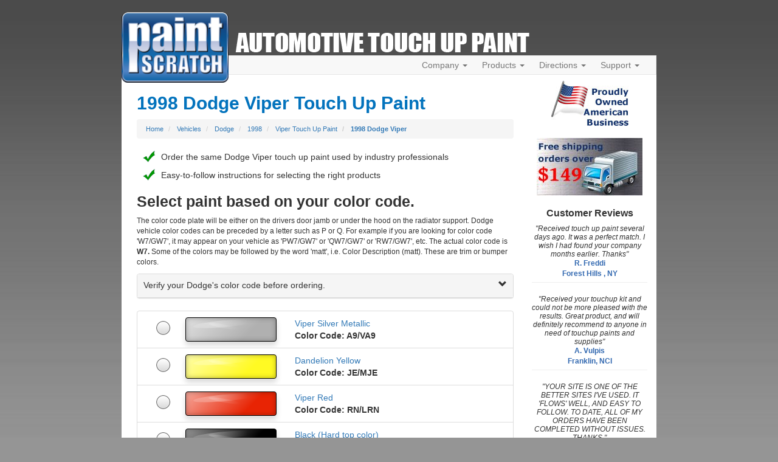

--- FILE ---
content_type: text/html; charset=UTF-8
request_url: https://www.paintscratch.com/touch_up_paint/Dodge/1998-Dodge-Viper.html
body_size: 9510
content:
<!DOCTYPE html>
<html lang="en">
<head>
    <meta charset="utf-8">
    <meta http-equiv="X-UA-Compatible" content="IE=edge">
    <meta name="viewport" content="width=device-width, initial-scale=1">
    <title>1998 Dodge Viper Touch Up Paint - for Viper Paint Repairs - PaintScratch.com</title>
    <script src="https://www.paintscratch.com/js/rollbar.js" crossorigin="anonymous"></script>

    <meta name="description" content="Order Your 1998 Dodge Viper Touch Up Paint Here. Low Prices  and Guaranteed To Match the original Viper factory color chip provided by the vehicle manufacturer.">
    <!-- Google Tag Manager -->
    <script>(function(w,d,s,l,i){w[l]=w[l]||[];w[l].push({'gtm.start':
                new Date().getTime(),event:'gtm.js'});var f=d.getElementsByTagName(s)[0],
            j=d.createElement(s),dl=l!='dataLayer'?'&l='+l:'';j.async=true;j.src=
            'https://www.googletagmanager.com/gtm.js?id='+i+dl;f.parentNode.insertBefore(j,f);
        })(window,document,'script','dataLayer','GTM-58GGDG');</script>
    <!-- End Google Tag Manager -->

    <!-- Bootstrap -->
    <link rel="stylesheet" href="https://www.paintscratch.com/content/theme_mobile_001/css/bootstrap.min.css">

    <!-- PS CSS -->
    <link rel="stylesheet" href="https://www.paintscratch.com/content/theme_mobile_001/css/base.css">
    <link rel="stylesheet" href="https://www.paintscratch.com/content/theme_mobile_001/css/typography.css">
    <link rel="stylesheet" href="https://www.paintscratch.com/content/theme_mobile_001/css/extras.css">

    <!-- Favicons -->
    <link rel="apple-touch-icon" sizes="57x57" href="https://www.paintscratch.com/content/images/favicons/apple-touch-icon-57x57.png">
    <link rel="apple-touch-icon" sizes="60x60" href="https://www.paintscratch.com/content/images/favicons/apple-touch-icon-60x60.png">
    <link rel="apple-touch-icon" sizes="72x72" href="https://www.paintscratch.com/content/images/favicons/apple-touch-icon-72x72.png">
    <link rel="apple-touch-icon" sizes="76x76" href="https://www.paintscratch.com/content/images/favicons/apple-touch-icon-76x76.png">
    <link rel="apple-touch-icon" sizes="114x114" href="https://www.paintscratch.com/content/images/favicons/apple-touch-icon-114x114.png">
    <link rel="apple-touch-icon" sizes="120x120" href="https://www.paintscratch.com/content/images/favicons/apple-touch-icon-120x120.png">
    <link rel="apple-touch-icon" sizes="144x144" href="https://www.paintscratch.com/content/images/favicons/apple-touch-icon-144x144.png">
    <link rel="apple-touch-icon" sizes="152x152" href="https://www.paintscratch.com/content/images/favicons/apple-touch-icon-152x152.png">
    <link rel="apple-touch-icon" sizes="180x180" href="https://www.paintscratch.com/content/images/favicons/apple-touch-icon-180x180.png">
    <link rel="icon" type="image/png" href="https://www.paintscratch.com/content/images/favicons/favicon-32x32.png" sizes="32x32">
    <link rel="icon" type="image/png" href="https://www.paintscratch.com/content/images/favicons/favicon-194x194.png" sizes="194x194">
    <link rel="icon" type="image/png" href="https://www.paintscratch.com/content/images/favicons/favicon-96x96.png" sizes="96x96">
    <link rel="icon" type="image/png" href="https://www.paintscratch.com/content/images/favicons/android-chrome-192x192.png"
          sizes="192x192">
    <link rel="icon" type="image/png" href="https://www.paintscratch.com/content/images/favicons/favicon-16x16.png" sizes="16x16">
    <link rel="manifest" href="https://www.paintscratch.com/content/images/favicons/manifest.json">
    <link rel="shortcut icon" href="https://www.paintscratch.com/content/images/favicons/favicon.ico">
    <meta name="msapplication-TileColor" content="#00aba9">
    <meta name="msapplication-TileImage" content="https://www.paintscratch.com/content/images/favicons/mstile-144x144.png">
    <meta name="msapplication-config" content="https://www.paintscratch.com/browserconfig.xml">
    <meta name="theme-color" content="#ffffff">

    <!-- HTML5 Shim and Respond.js IE8 support of HTML5 elements and media queries -->
    <!--[if lt IE 9]>
    <link rel="stylesheet" href="https://www.paintscratch.com/content/theme_mobile_001/css/ie8.css">
    <script src="https://www.paintscratch.com/content/js/html5shiv.min.js"></script>
    <script src="https://www.paintscratch.com/content/js/respond.js"></script>
    <![endif]-->

        <link rel="canonical" href="https://www.paintscratch.com/touch_up_paint/Dodge/1998-Dodge-Viper.html">
    
    <script>
        var app_url = "https://www.paintscratch.com"
        var ajax_www_root = "https://www.paintscratch.com/content"; // base for ajax calls
    </script>
    <link rel="stylesheet" href="https://www.paintscratch.com/content/views/paintpages/css/tup.css?v=1.1">


</head>
<body class="paintpages year-make-model-page paintpages-7-make-model type-make-year-model">
<!-- Google Tag Manager (noscript) -->
<noscript><iframe src="https://www.googletagmanager.com/ns.html?id=GTM-58GGDG"
                  height="0" width="0" style="display:none;visibility:hidden"></iframe></noscript>
<!-- End Google Tag Manager (noscript) -->
<div id="wrapper">
    <div class="top">
        <div class="ps-logo">
            <a class="brand" href="/">
                <img src="https://www.paintscratch.com/content/images/paintscratch-logo.png" height="112" width="170"
                     class="img-responsive bottom-drop-10" alt="PaintScratch.com Logo">
            </a>
        </div><!-- /.logo -->

        <div id="atu_header"><h2 class="invisible">Automotive Touch Up Paint</h2></div>
        <div class="ps-navigation">
            <div class="header">
                <div class="navbar navbar-default" role="navigation">
                    <div class="container-fluid">
                        <div class="navbar-header">
                            <button type="button" class="navbar-toggle collapsed" data-toggle="collapse"
                                    data-target=".navbar-collapse">
                                <span class="sr-only">Toggle navigation</span>
                                <span class="icon-bar"></span>
                                <span class="icon-bar"></span>
                                <span class="icon-bar"></span>
                            </button>
                        </div><!-- /.navbar-header -->
                        <div class="navbar-collapse collapse">
                            <ul class="nav navbar-nav navbar-right pull-right">
                                <li class="dropdown">
                                    <a href="#" class="dropdown-toggle" data-toggle="dropdown">Company <span
                                            class="caret"></span></a>
                                    <ul class="dropdown-menu" role="menu">
                                        <li><a title="Paintscratch.com sells custom automotive touch up paint"
                                               href="https://www.paintscratch.com/company/about.html">About</a></li>
                                        <li><a title="PaintScratch reviews and customer testimonials"
                                               href="https://www.paintscratch.com/cgi-bin/customer.cgi">Reviews</a></li>
                                        <li><a title="Color Match Guarantee" href="#color-match-guarantee"
                                               class="load-pop ie8-guarantee"
                                               id="color_match_guarantee_text-closeonly3">Color Match Guarantee</a></li>
                                    </ul>
                                </li>

                                <li class="dropdown">
                                    <a id="products_dropdown" data-target="#" href="#products" data-toggle="dropdown"
                                       aria-haspopup="true" role="button" aria-expanded="false">Products <span
                                            class="caret"></span></a>
                                    <ul class="dropdown-menu" role="menu" aria-labelledby="products_dropdown">
                                        <li><a title="Which Touch Up Products To Order" href="#what-to-order"
                                               class="load-pop" id="what_to_order-closeonly">What To Order</a></li>
                                        <li><a title="Order touch up ACCESSORIES ONLY here (NOT TOUCH UP PAINT!)"
                                               href="https://www.paintscratch.com/cgi-bin/storefront.cgi">Accessory Store</a></li>
                                        <li><a title="Touch up paint pricing" href="https://www.paintscratch.com/products/pricing.html">Pricing</a>
                                        </li>
                                        <li><a title="PaintScratch Shipping Information" href="#shipping-info"
                                               class="load-pop" id="ordering_shipping_help-closeonly">Shipping</a></li>
                                        <li>
                                            <a title="PaintScratch provides custom paint matching for nearly any color on any surface"
                                               href="https://www.paintscratch.com/products/custom.html">Custom Paint Matching</a></li>
                                    </ul>
                                </li>

                                <li class="dropdown">
                                    <a href="#" class="dropdown-toggle" data-toggle="dropdown">Directions <span
                                            class="caret"></span></a>
                                    <ul class="dropdown-menu" role="menu">
                                        <li><a title="Touch up paint directions."
                                               href="https://www.paintscratch.com/touch-up-paint-directions/">How To Apply Touch Up
                                            Paint</a></li>
                                        <li><a href="https://www.paintscratch.com/paint/videos/"
                                               title="Videos about how to apply touch up paint to your car.">Instruction
                                            Videos</a></li>
                                        <li><a title="Instructions on how to find your car color code"
                                               href="https://www.paintscratch.com/touch-up-paint-codes/paint-code.html">Finding Your
                                            Color Code</a></li>
                                        <li><a title="Learn about choosing a paint color to fix your scratch"
                                               href="https://www.paintscratch.com/touch-up-paint-directions/paint-colors.html">How to
                                            Choose Your Color</a></li>

                                    </ul>
                                </li>

                                <li class="dropdown">
                                    <a href="#" class="dropdown-toggle" data-toggle="dropdown">Support <span
                                            class="caret"></span></a>
                                    <ul class="dropdown-menu" role="menu">
                                        <li><a title="PaintScratch Help Center"
                                               href="https://www.paintscratch.com/cgi-bin/stats/helpCenter.cgi">Help Center</a></li>
                                        <li><a title="Answers to frequently asked questions"
                                               href="https://www.paintscratch.com/support/faqs.html">FAQ's</a></li>
                                        <li><a href="https://www.paintscratch.com/support/search-paintscratch.php"
                                               title="Search every page on the site.">Search</a></li>
                                        <li><a title="Customer Service and Returns"
                                               href="https://www.paintscratch.com/support/returns.htm">Customer Service &amp;
                                            Returns</a></li>
                                    </ul>
                                </li>

                                <li id="view_cart_link" class="hidden"><a href="https://www.paintscratch.com/cgi-bin/shopping-cart.cgi"
                                                                          title="View your shopping cart">View Cart
                                    <span class="badge"></span></a></li>
                            </ul>
                        </div><!-- /.navbar-collapse -->
                    </div><!-- /.container-fluid -->
                </div><!-- /.navbar -->
            </div><!-- /.header -->
        </div><!-- /.ps-navigation -->
    </div><!-- /.top --><div class="page white-bg">
    <div class="container-fluid">
        <div class="row">
            <div class="page-content col-sm-9">
                                    <h1>1998 Dodge Viper Touch Up Paint</h1>
                
                <ol class="breadcrumb">
    <li><a href="https://www.paintscratch.com" title="Touch Up Paint from PaintScratch.com">Home</a></li>
                <li >
                            <a href="https://www.paintscratch.com/touch_up_paint/" title="Find Touch Up Paint for Your Car Color">Vehicles</a>
                    </li>
            <li >
                            <a href="https://www.paintscratch.com/touch_up_paint/Dodge/" title="Custom Dodge touch up paint">Dodge</a>
                    </li>
            <li >
                            <a href="https://www.paintscratch.com/touch_up_paint/Dodge/1998.html" title="1998 Dodge paint">1998</a>
                    </li>
            <li >
                            <a href="https://www.paintscratch.com/touch_up_paint/Dodge/Viper.html" title="Dodge Viper touch up paint">Viper Touch Up Paint</a>
                    </li>
            <li class="active">
                            <a href="https://www.paintscratch.com/touch_up_paint/Dodge/1998-Dodge-Viper.html" title="1998 Dodge Viper touch up paint">1998  Dodge Viper</a>
                    </li>
    </ol>
                    <ul id="benefit-list">
        <li class="green-check-mark">
            <span>Order the same Dodge Viper touch up paint used by industry professionals</span>
        </li>
                <li class="green-check-mark">
            <span>Easy-to-follow instructions for selecting the right products</span>
        </li>
    </ul>

    <h2 class="top-buffer select-based-on-code">Select paint based on your color code.</h2>
    <p class="small">The color code plate will be either on the drivers door jamb or under the hood on the radiator support. Dodge vehicle color codes can be preceded by a letter such as P or Q. For example if you are looking for color code 'W7/GW7', it may appear on your vehicle as 'PW7/GW7' or 'QW7/GW7' or 'RW7/GW7', etc. The actual color code is <b>W7.</b>  Some of the colors may be followed by the word 'matt', i.e. Color Description (matt). These are trim or bumper colors.</p>
    <div class="panel panel-default panel-expand panel-color-code">
        <div class="panel-heading panel-hover">
            <div class="panel-title row">
                <a class="expand-panel-link" id="show-color-code-info"
                   title="Click to expand color code information for Dodge" data-toggle="collapse"
                   href="#color-code-info" aria-expanded="false" aria-controls="color-code-info">
                    <span class="col-xs-10">Verify your Dodge&apos;s color code before ordering.</span>
                    <p class="col-xs-2">
                        <span class="glyphicon glyphicon-chevron-down pull-right" aria-hidden="true"></span></p>
                </a>
            </div>
        </div>
        <div class="collapse panel-body" id="color-code-info">
    <p>The vehicle color code will list the paint color exactly so finding it is important. In order to
        guarantee the accuracy of a color, paint should be ordered based on the color code. Learn where to <a
                href="https://www.paintscratch.com/touch-up-paint-codes/col1998.htm"
                target="_blank" title="In a new tab, open where to find your 1998 color code.">locate your
            Color Identification Plate <span class="glyphicon glyphicon-new-window"
                                             aria-hidden="true"></span></a>. </p>
    The color code plate will be either on the drivers door jamb or under the hood on the radiator support. Dodge vehicle color codes can be preceded by a letter such as P or Q. For example if you are looking for color code 'W7/GW7', it may appear on your vehicle as 'PW7/GW7' or 'QW7/GW7' or 'RW7/GW7', etc. The actual color code is <b>W7.</b>  Some of the colors may be followed by the word 'matt', i.e. Color Description (matt). These are trim or bumper colors.
    <br><br>
    <p>Please do not order based on the color you see onscreen. Because computer and phone screens are all
        different, the color you see on online may not look exactly the same as the paint you receive. For more
        information, <a href="https://www.paintscratch.com/support/faqs.html" target="_blank"
                        title="In a new tab, open PaintScratch FAQs">view the FAQ'S <span
                    class="glyphicon glyphicon-new-window" aria-hidden="true"></span></a>.</p>
    <p>Always <a target="_blank" title="Open a new tab to view information about verifying your color code"
                 href="https://www.paintscratch.com/verify.htm">verify your
            Dodge color code <span class="glyphicon glyphicon-new-window" aria-hidden="true"></span></a> on
        your vehicle before ordering. Dodge  Viper colors may go by
        several different names and color
        samples shown for 1998
        Dodge Viper are approximate.
    <p>
</div>    </div>

    <div class="clearfix"></div>

    <div class="hidden ready-to-order col-sm-12">
        <h4>Ready to order?</h4>
        <button onclick="SelectProducts();" type="button" class="btn action-button-orange btn-lg"
                title="Proceed to the secure order form"><span>Select Products</span></button>
    </div>
    <form name="select-color-form" id="select-color-form" method="post">
        <input type="hidden" name="vehicle" value="1998 Dodge Viper">
        <input type="hidden" name="year" value="1998">
        <input type="hidden" name="make" value="Dodge">
        <input type="hidden" name="model" value="Viper">
        <input type='hidden' id='factory_code_required' value='false'>

        <ul class='list-group list-colors'>
                            <li class="list-group-item row color-row not-selected">
    <div class="col-xs-1 color-radio">
        <div class="radio-button"></div>
        <input class="hidden" type="radio" name="paint" value="Viper Silver Metallic  A9/VA9|#B0B0B0">
    </div>
    <div class="col-xs-10">
        <div class="col-sm-4 col-xs-12 color-box color-swatch" style="background-color: #B0B0B0;"><span style="display: none;">Color swatch showing approximate color of Viper Silver Metallic  A9/VA9</span></div>
        <div class="col-sm-7  col-xs-12 color-name-code">
            <p><a href='1998-Dodge-Viper-Viper-Silver-Metallic-Clearcoat-A9-VA9.html'>Viper Silver Metallic </a></p>
            <p>Color Code: A9/VA9</p>
        </div>
    </div>
</li>
                            <li class="list-group-item row color-row not-selected">
    <div class="col-xs-1 color-radio">
        <div class="radio-button"></div>
        <input class="hidden" type="radio" name="paint" value="Dandelion Yellow  JE/MJE|#FFFA23">
    </div>
    <div class="col-xs-10">
        <div class="col-sm-4 col-xs-12 color-box color-swatch" style="background-color: #FFFA23;"><span style="display: none;">Color swatch showing approximate color of Dandelion Yellow  JE/MJE</span></div>
        <div class="col-sm-7  col-xs-12 color-name-code">
            <p><a href='1998-Dodge-Viper-Dandelion-Yellow-Clearcoat-JE-MJE.html'>Dandelion Yellow </a></p>
            <p>Color Code: JE/MJE</p>
        </div>
    </div>
</li>
                            <li class="list-group-item row color-row not-selected">
    <div class="col-xs-1 color-radio">
        <div class="radio-button"></div>
        <input class="hidden" type="radio" name="paint" value="Viper Red  RN/LRN|#E82404">
    </div>
    <div class="col-xs-10">
        <div class="col-sm-4 col-xs-12 color-box color-swatch" style="background-color: #E82404;"><span style="display: none;">Color swatch showing approximate color of Viper Red  RN/LRN</span></div>
        <div class="col-sm-7  col-xs-12 color-name-code">
            <p><a href='1998-Dodge-Viper-Viper-Red-Clearcoat-RN-LRN.html'>Viper Red </a></p>
            <p>Color Code: RN/LRN</p>
        </div>
    </div>
</li>
                            <li class="list-group-item row color-row not-selected">
    <div class="col-xs-1 color-radio">
        <div class="radio-button"></div>
        <input class="hidden" type="radio" name="paint" value="Black (Hard top color) HCX|#000000">
    </div>
    <div class="col-xs-10">
        <div class="col-sm-4 col-xs-12 color-box color-swatch" style="background-color: #000000;"><span style="display: none;">Color swatch showing approximate color of Black (Hard top color) HCX</span></div>
        <div class="col-sm-7  col-xs-12 color-name-code">
            <p><a href='1998-Dodge-Viper-Black-Hard-top-color-HCX.html'>Black (Hard top color)</a></p>
            <p>Color Code: HCX</p>
        </div>
    </div>
</li>
                            <li class="list-group-item row color-row not-selected">
    <div class="col-xs-1 color-radio">
        <div class="radio-button"></div>
        <input class="hidden" type="radio" name="paint" value="Stone White (Hard top color) SW1|#ECECEC">
    </div>
    <div class="col-xs-10">
        <div class="col-sm-4 col-xs-12 color-box color-swatch" style="background-color: #ECECEC;"><span style="display: none;">Color swatch showing approximate color of Stone White (Hard top color) SW1</span></div>
        <div class="col-sm-7  col-xs-12 color-name-code">
            <p><a href='1998-Dodge-Viper-Stone-White-Hard-top-color-SW1.html'>Stone White (Hard top color)</a></p>
            <p>Color Code: SW1</p>
        </div>
    </div>
</li>
            
                    </ul>
        
    </form>

    <h4>Is your color not listed above? <a title="Click here to request your color." target="_blank" href="https://www.paintscratch.com/cgi-bin/missing.cgi">Submit a color request <span class="glyphicon glyphicon-new-window" aria-hidden="true"></span></a> and we'll find it for you!</h4>

    
            </div>
                            <div class="col-sm-3" id="page_sidebar">
    
        
    <div id="american" class="top-buffer-sm">
        <img alt="PaintScratch is an American Business" src="https://www.paintscratch.com/content/images/paintscratch-american-business.jpg" title="All PaintScratch products are manufactured in the USA!" class="img-responsive center-block ie8-american load-pop" id="American_company-closeonly2">
    </div><!-- #american -->

    <div id="free_shipping" class="top-buffer bottom-buffer-sm">
        <img alt="PaintScratch offers free shipping on all orders over $99!" src="https://www.paintscratch.com/content/images/free-shipping-over-99.jpg" title="Free shipping on all orders over $99!" class="img-responsive center-block ie8-freeshipping load-pop" id="free_shipping-closeonly2">
    </div><!-- #free_shipping -->

    <!-- Customer Testimonials Panel -->
<div id="customer_testimonials" class="top-buffer bottom-buffer-sm">
    <h4 class="top-buffer">Customer Reviews</h4>
            <p>"Received touch up paint several days ago. It was a perfect match. I wish I had found your company months earlier. Thanks"</p>
        <strong>R. Freddi<br>Forest Hills , NY</strong>
        <hr>
            <p>"Received your touchup kit and could not be more pleased with the results. Great product, and will definitely recommend to anyone in need of touchup paints and supplies"</p>
        <strong>A. Vulpis<br>Franklin, NCI
</strong>
        <hr>
            <p>"YOUR SITE IS ONE OF THE BETTER SITES I&#039;VE USED. IT &#039;FLOWS&#039; WELL, AND EASY TO FOLLOW. TO DATE, ALL OF MY ORDERS HAVE BEEN COMPLETED WITHOUT ISSUES. THANKS,"</p>
        <strong>D.F. - May 2014<br>Virginia Beach, VA</strong>
        <hr>
    </div>




</div><!-- /.span10 /#page_sidebar-->                        <div class="col-sm-12">
                                    <div class="form-group color_search_widget color_search_widget_bottom  col-sm-12">
    <div class="panel panel-primary">
        <div class="panel-heading">
            <h4 class="panel-title">Need paint for another vehicle? Find it here.</h4>
        </div>
        <div class="panel-body">
            <div class="row">
                <div class="col-sm-4 select-group first">
                    <div class="search-select select_year_div">
                        <label for="select_year_1" class="byebye-element">Select vehicle year</label>
                        <select class="form-control active-form-control-border" name="year" id="select_year_1">
                            <option value="">Select vehicle year...</option>
                                                                                        <option value='2026'>2026</option>
                                                            <option value='2025'>2025</option>
                                                            <option value='2024'>2024</option>
                                                            <option value='2023'>2023</option>
                                                            <option value='2022'>2022</option>
                                                            <option value='2021'>2021</option>
                                                            <option value='2020'>2020</option>
                                                            <option value='2019'>2019</option>
                                                            <option value='2018'>2018</option>
                                                            <option value='2017'>2017</option>
                                                            <option value='2016'>2016</option>
                                                            <option value='2015'>2015</option>
                                                            <option value='2014'>2014</option>
                                                            <option value='2013'>2013</option>
                                                            <option value='2012'>2012</option>
                                                            <option value='2011'>2011</option>
                                                            <option value='2010'>2010</option>
                                                            <option value='2009'>2009</option>
                                                            <option value='2008'>2008</option>
                                                            <option value='2007'>2007</option>
                                                            <option value='2006'>2006</option>
                                                            <option value='2005'>2005</option>
                                                            <option value='2004'>2004</option>
                                                            <option value='2003'>2003</option>
                                                            <option value='2002'>2002</option>
                                                            <option value='2001'>2001</option>
                                                            <option value='2000'>2000</option>
                                                            <option value='1999'>1999</option>
                                                            <option value='1998'>1998</option>
                                                            <option value='1997'>1997</option>
                                                            <option value='1996'>1996</option>
                                                            <option value='1995'>1995</option>
                                                            <option value='1994'>1994</option>
                                                            <option value='1993'>1993</option>
                                                            <option value='1992'>1992</option>
                                                            <option value='1991'>1991</option>
                                                            <option value='1990'>1990</option>
                                                            <option value='1989'>1989</option>
                                                            <option value='1988'>1988</option>
                                                            <option value='1987'>1987</option>
                                                            <option value='1986'>1986</option>
                                                            <option value='1985'>1985</option>
                                                            <option value='1984'>1984</option>
                                                            <option value='1983'>1983</option>
                                                            <option value='1982'>1982</option>
                                                            <option value='1981'>1981</option>
                                                            <option value='1980'>1980</option>
                                                            <option value='1979'>1979</option>
                                                            <option value='1978'>1978</option>
                                                            <option value='1977'>1977</option>
                                                            <option value='1976'>1976</option>
                                                            <option value='1975'>1975</option>
                                                            <option value='1974'>1974</option>
                                                            <option value='1973'>1973</option>
                                                            <option value='1972'>1972</option>
                                                            <option value='1971'>1971</option>
                                                            <option value='1970'>1970</option>
                                                            <option value='1969'>1969</option>
                                                            <option value='1968'>1968</option>
                                                            <option value='1967'>1967</option>
                                                            <option value='1966'>1966</option>
                                                            <option value='1965'>1965</option>
                                                            <option value='1964'>1964</option>
                                                            <option value='1963'>1963</option>
                                                            <option value='1962'>1962</option>
                                                            <option value='1961'>1961</option>
                                                            <option value='1960'>1960</option>
                                                            <option value='1959'>1959</option>
                                                            <option value='1958'>1958</option>
                                                            <option value='1957'>1957</option>
                                                            <option value='1956'>1956</option>
                                                            <option value='1955'>1955</option>
                                                            <option value='1954'>1954</option>
                                                            <option value='1953'>1953</option>
                                                            <option value='1952'>1952</option>
                                                            <option value='1951'>1951</option>
                                                            <option value='1950'>1950</option>
                                                    </select>
                    </div><!-- /#select_year_div -->
                </div><!-- /.col-sm-4 -->

                <div class="col-sm-4 select-group">
                    <div class="search-select select_make_div">
                        <label for="select_make_1" class="byebye-element">Select vehicle make</label>
                        <select class="form-control" name="make" id="select_make_1" disabled>
                            <option value = ''>Select Make...</option>
                        </select>
                    </div><!-- /#select_make_div -->
                </div>

                <div class="col-sm-4 select-group last">
                    <div class="search-select select_model_div">
                        <label for="select_model_1" class="byebye-element">Select vehicle model</label>
                        <select class="form-control" name='model' id='select_model_1' disabled>
                            <option value = '' disabled="disabled">Select Model...</option>
                        </select>
                    </div><!-- /#select_model_div -->
                </div>

                <div class="col-sm-12">
                    <div class="row">
                        <div class="find_your_color pull-right top-buffer-sm">
                            <form id='find_colors_form_1' action='https://www.paintscratch.com/cgi-bin/select-color.cgi' method='POST'>
                                <input type='hidden' name='year' value=''>
                                <input type='hidden' name='make' value=''>
                                <input type='hidden' name='model' value=''>
                                <button type="submit" class="btn action-button-orange btn-lg pull-right" id='find_colors_button_1'  disabled="disabled" title="Find Touch Up Paint for Your Vehicle"><span class="find-colors-text">Find Your Color</span></button>
                            </form>
                        </div><!-- /#find_your_color -->

                    </div><!-- .row -->
                </div>
            </div><!-- /.row -->
        </div>
    </div>
</div><!-- /.color_search_widget -->                                                </div>
        </div>
    </div>
</div>
<div id="jquery-media-query-trigger" style="display: none;"></div>

<div class="clearfix"></div>
<div class="container-fluid top-buffer" id="panel_links">
    <div class="row">

        <!-- Customer Testimonials Panel -->
<div class="col-sm-4">
    <div class="panel panel-primary no-border-radius">
        <div class="panel-heading no-border-radius text-center">
            <h3 class="panel-title"><a href="https://www.paintscratch.com/cgi-bin/customer.cgi"
                                       title="View unsolicited reviews and testimonials from PaintScratch customers.">Customer
                    Testimonials</a></h3>
        </div>
        <div class="panel-content no-border-radius small-text top-buffer-sm">
            <div id='coin-slider'>
                                    <a href="#" target="_blank">
                        <img src="https://www.paintscratch.com/content/images/other/blank-image.gif" alt="blank image">
                        <span>
                  "I really like your product. I was surprised on how well the paint matched my car considering that it faded over time. Great job."<br><br>
                  S. Elliott<br>
                  Lombard , IL
                </span>
                    </a>
                                    <a href="#" target="_blank">
                        <img src="https://www.paintscratch.com/content/images/other/blank-image.gif" alt="blank image">
                        <span>
                  "It was easy to use, if my paint is good, I will use you again."<br><br>
                  A.J. - May 2014<br>
                  Sacramento, CA
                </span>
                    </a>
                                    <a href="#" target="_blank">
                        <img src="https://www.paintscratch.com/content/images/other/blank-image.gif" alt="blank image">
                        <span>
                  "I just got around to using my touch up paint today and I just want to say that color match is excellent! I will purchase from your company again."<br><br>
                  D. Romsey<br>
                  Uniontown , OH
                </span>
                    </a>
                                    <a href="#" target="_blank">
                        <img src="https://www.paintscratch.com/content/images/other/blank-image.gif" alt="blank image">
                        <span>
                  "Received your touchup kit and could not be more pleased with the results. Great product, and will definitely recommend to anyone in need of touchup paints and supplies"<br><br>
                  A. Vulpis<br>
                  Franklin, NCI

                </span>
                    </a>
                                    <a href="#" target="_blank">
                        <img src="https://www.paintscratch.com/content/images/other/blank-image.gif" alt="blank image">
                        <span>
                  "Great web site !!! So easy to use and had the products I was looking for including the clear coat"<br><br>
                  G.D. - June 2014<br>
                  Paso Robles, CA
                </span>
                    </a>
                                    <a href="#" target="_blank">
                        <img src="https://www.paintscratch.com/content/images/other/blank-image.gif" alt="blank image">
                        <span>
                  "Thanks Collin every one in the club says you are the best and you really do stand behind your word. Thanks"<br><br>
                  Tim M.<br>
                  Dallas, TX
                </span>
                    </a>
                                    <a href="#" target="_blank">
                        <img src="https://www.paintscratch.com/content/images/other/blank-image.gif" alt="blank image">
                        <span>
                  "Excellent as usual!  Ordering by paint kit is a great addition, less thinking involved ;)  and I&#039;m sure the results will be as good as they have been in the past. Thanks again!"<br><br>
                  Ron M.<br>
                  Chesterfield , VA
                </span>
                    </a>
                                    <a href="#" target="_blank">
                        <img src="https://www.paintscratch.com/content/images/other/blank-image.gif" alt="blank image">
                        <span>
                  "PAINT RECEIVED AND THE COLOR MATCH IS PERFECT. YOUR COMPANY KICKS ASS!!!"<br><br>
                  W. Phillipy<br>
                  Camp Hill, PA
                </span>
                    </a>
                                    <a href="#" target="_blank">
                        <img src="https://www.paintscratch.com/content/images/other/blank-image.gif" alt="blank image">
                        <span>
                  "Fantastic product! Excellent service! Color match on the original order was perfect, just wish I had bought enough paint the first time! Thank You."<br><br>
                  R Messina<br>
                  Grand Prairie , TX
                </span>
                    </a>
                                    <a href="#" target="_blank">
                        <img src="https://www.paintscratch.com/content/images/other/blank-image.gif" alt="blank image">
                        <span>
                  "YOUR SITE IS ONE OF THE BETTER SITES I&#039;VE USED. IT &#039;FLOWS&#039; WELL, AND EASY TO FOLLOW. TO DATE, ALL OF MY ORDERS HAVE BEEN COMPLETED WITHOUT ISSUES. THANKS,"<br><br>
                  D.F. - May 2014<br>
                  Virginia Beach, VA
                </span>
                    </a>
                            </div><!-- /#coin-slider -->
        </div><!-- /.panel-content -->
    </div><!-- /.panel -->
</div><!-- /.col-sm-4 -->
        <!-- Customer Service Panel -->
        <div class="col-sm-4">

            <div class="panel panel-primary no-border-radius">
                <div class="panel-heading no-border-radius text-center">
                    <h3 class="panel-title">Customer Service</h3>
                </div>
                <div class="panel-content no-border-radius small-text top-buffer-sm">
                    <ul>
                        <li><a title="Customer Service and Returns" href="https://www.paintscratch.com/support/returns.htm">Customer
                                Service &amp; Returns</a></li>
                        <li><a title="Answers to frequently asked questions" href="https://www.paintscratch.com/support/faqs.html">FAQ
                                Page</a></li>
                        <li><a title="How to Apply Touch Up Paint" href="https://www.paintscratch.com/touch-up-paint-directions/">How To
                                Use Touch Up Paint</a></li>
                        <li><a title="Instructions on how to find your car color code"
                               href="https://www.paintscratch.com/touch-up-paint-codes/paint-code.html">Find Your Color Code</a></li>
                        <li><a title="Help with common touch up paint and scratch repair problems" class="load-pop"
                               href="#paint-problems" id="problem_help-closeonly">Touch Up Paint Problems</a></li>
                        <li><a title="Color Match Guarantee" class="load-pop" href="#color-match-guarantee"
                               id="color_match_guarantee_text-closeonly">Color Match Guarantee</a></li>
                        <li><a title="Information about Paintscratch.com ordering and shipping" href="#shipping-info"
                               class="load-pop" id="ordering_shipping_help-closeonly2">Ordering and Shipping
                                Information</a></li>
                    </ul>
                </div>
            </div>
        </div><!-- /.col-sm-4 -->


        <!-- Other Services Panel -->
        <div class="col-sm-4">
            <div class="panel panel-primary no-border-radius">
                <div class="panel-heading no-border-radius text-center">
                    <h3 class="panel-title">Useful Links</h3>
                </div>
                <div class="panel-content no-border-radius small-text top-buffer-sm">
                    <ul>
                        <li><a href="https://www.paintscratch.com/paint/videos/"
                               title="Videos about how to apply touch up paint to your car."><strong>How To Videos <i
                                            class="glyphicon glyphicon-facetime-video"></i></strong></a></li>
                        <li><a title="Order touch up ACCESSORIES ONLY here (NOT TOUCH UP PAINT!)"
                               href="https://www.paintscratch.com/cgi-bin/storefront.cgi">Accessory Store</a></li>
                        <li>
                            <a title="Borrow pages from our color chip books for hard to find colors - particularly trim, interior and lower panel colors"
                               href="https://www.paintscratch.com/products/borrow.html">Borrow Color Books</a></li>
                        <li><a title="Automotive Touch Up Paint Forums" href="https://www.paintscratch.com/cgi-bin/blah/Blah.pl"
                               target="_blank">PaintScratch Forum</a></li>
                        <li><a title="Join our program and start earning" href="https://www.paintscratch.com/company/affiliate.htm">Affiliate
                                Program</a></li>
                        <li><a title="Assist PaintScratch customers with repairs and make money"
                               href="https://www.paintscratch.com/cgi-bin/pro_request.cgi">Touch Up Pros</a></li>
                        <li><a title="Join the team at PaintScratch.com!"
                               href="https://www.paintscratch.com/paint/jobs-at-paintscratch/">Employment</a></li>
                    </ul>
                </div>
            </div>
        </div><!-- /.col-sm-4 -->
    </div><!-- /.row -->
</div><!-- /.container-fluid -->


<div class="clearfix"></div>
<div class="container-fluid top-buffer" id="bottom_footer_text">
    <div class="row">
        <div class="col-sm-12 text-center">
            <img id="payment-types" src="https://www.paintscratch.com/content/images/other/payment-types.png"
                 alt="All major payment types are securely accepted by PaintScratch.com">
        </div>
        <div class="col-sm-12 text-center top-buffer-sm link-dark-blue">
            <p class="bottom-buffer-none"><a title="Paintscratch Help Center"
                                             href="https://www.paintscratch.com/cgi-bin/stats/helpCenter.cgi">Help Center</a> | <a
                        title="Paintscratch terms and conditions" class="load-pop" href="#terms"
                        id="terms_and_conditions-closeonly">&#169;1999-2026
                    PaintScratch.com</a> | <a title="Paintscratch.com privacy information" class="load-pop no-ajaxy"
                                              href="#privacy" id="privacy_information-closeonly">Privacy</a></p>
            <p>PaintScratch, Inc. - 770 Mays Blvd STE 1 #5288, Incline Village, NV 89450</p>
        </div>
    </div><!-- /.row -->
</div><!-- /#bottom_footer_text -->

<!-- Modal -->
<div class="modal fade" id="myModal" tabindex="-1" role="dialog" aria-labelledby="myModalLabel" aria-hidden="true">
    <div class="modal-dialog modal-lg" id="modal_height_div">
        <div class="modal-content">
            <div class="modal-header">
                <button type="button" class="close" data-dismiss="modal"><span aria-hidden="true">&times;</span><span
                            class="sr-only">Close</span></button>
                <h2 class="modal-title" id="myModalLabel">Loading...</h2>
            </div><!-- /.modal-header -->
            <div id="modal_pop_body" class="modal-body">
                <div style="height:200px">
                    <span id="content_loading_spinner"
                          style="position: absolute;display: block;top: 50%;left: 50%;"></span>
                </div>
            </div><!-- /.modal-body -->
            <div class="modal-footer">
                <button id="pop_close_button" type="button" class="btn btn-default" data-dismiss="modal">Close</button>
                <button id="pop_proceed_button" type="button" class="btn btn-primary">OK</button>
            </div><!-- /.modal-footer -->
        </div><!-- /.modal-content -->
    </div><!-- /.modal-dialog -->
</div><!-- /#myModal -->
</div><!-- /#wrapper -->


<div id="suggestBox" style="display: none">
    <div class="show-suggest" id="suggestHeader">
        Anonymous Suggestions?
        <span id="suggestExpand"><i class='glyphicon glyphicon-plus'></i></span>
    </div>
    <div id="suggestOpen">
        <textarea rows="5" name="text" id="messageText" style="font-style: italic; color:#555555;">Please send us your suggestions. We greatly appreciate them! If you need help, please use the PaintScratch Help Center.</textarea>
        <span id="suggestSent"></span>
        <div id="suggestSend"><span>(These are anonymous so we cannot respond. <a
                        href="https://www.paintscratch.com/cgi-bin/stats/helpCenter.cgi"
                        title="Help Center">PaintScratch Help Center</a> if you need a response.)</span>
            <button id="send">Send</button>
        </div>
    </div>
</div><!-- #suggestBox -->

<script src="https://www.paintscratch.com/content/js/jquery-1.11.2.min.js" crossorigin="anonymous"></script>
<script src="https://www.paintscratch.com/content/js/bootstrap.min.js" crossorigin="anonymous"></script>
<script src="https://www.paintscratch.com/content/js/spin.js" crossorigin="anonymous"></script>
<script src="https://www.paintscratch.com/content/js/jquery_cookie.js" crossorigin="anonymous"></script>
<script src="https://www.paintscratch.com/content/js/ps.universal.js" crossorigin="anonymous"></script>
<script src="https://www.paintscratch.com/content/js/ps.suggestions.js" crossorigin="anonymous"></script>
<script src="https://www.paintscratch.com/content/js/coin-slider.js" crossorigin="anonymous"></script>
<script src="https://www.paintscratch.com/content/widgets/color_search/color-search-widget-bottom.js"></script>
<script src="https://www.paintscratch.com/content/js/ps.paintpages.js"></script>
<script>(function(){function c(){var b=a.contentDocument||a.contentWindow.document;if(b){var d=b.createElement('script');d.innerHTML="window.__CF$cv$params={r:'9c241afafecfa9c0',t:'MTc2OTEzNzkwMw=='};var a=document.createElement('script');a.src='/cdn-cgi/challenge-platform/scripts/jsd/main.js';document.getElementsByTagName('head')[0].appendChild(a);";b.getElementsByTagName('head')[0].appendChild(d)}}if(document.body){var a=document.createElement('iframe');a.height=1;a.width=1;a.style.position='absolute';a.style.top=0;a.style.left=0;a.style.border='none';a.style.visibility='hidden';document.body.appendChild(a);if('loading'!==document.readyState)c();else if(window.addEventListener)document.addEventListener('DOMContentLoaded',c);else{var e=document.onreadystatechange||function(){};document.onreadystatechange=function(b){e(b);'loading'!==document.readyState&&(document.onreadystatechange=e,c())}}}})();</script><script defer src="https://static.cloudflareinsights.com/beacon.min.js/vcd15cbe7772f49c399c6a5babf22c1241717689176015" integrity="sha512-ZpsOmlRQV6y907TI0dKBHq9Md29nnaEIPlkf84rnaERnq6zvWvPUqr2ft8M1aS28oN72PdrCzSjY4U6VaAw1EQ==" data-cf-beacon='{"version":"2024.11.0","token":"263060b51e39434096bb8e6461715a74","server_timing":{"name":{"cfCacheStatus":true,"cfEdge":true,"cfExtPri":true,"cfL4":true,"cfOrigin":true,"cfSpeedBrain":true},"location_startswith":null}}' crossorigin="anonymous"></script>
</body>
</html>

--- FILE ---
content_type: application/javascript
request_url: https://www.paintscratch.com/content/widgets/color_search/color-search-widget-bottom.js
body_size: 595
content:
function loadSpinner(e){var o=new Spinner({lines:12,length:10,width:6,radius:20,corners:1,rotate:0,direction:1,color:"#000",speed:1,trail:60,shadow:!1,hwaccel:!1,className:"spinner",zIndex:2e9,top:"50%",left:"50%"}).spin();$(e).append(o.el)}ajax_script_color="/content/widgets/color_search/color_search_functions.php",$(document).ready(function(){var t,r,a,e;$(document).ready(function(){$(window).resize(function(){$(window).width()<768?$(".color_search_widget_bottom").addClass("hidden"):$(".color_search_widget_bottom").removeClass("hidden")}).trigger("resize")}),null!=$.cookie("yearSelected")&&null!=$.cookie("makeSelected")&&null!=$.cookie("modelSelected")&&(cookieYear=$.cookie("yearSelected"),cookieMake=$.cookie("makeSelected"),cookieModel=$.cookie("modelSelected"),t=cookieYear,r=cookieMake,a=cookieModel,e="year="+t,$.ajax({url:ajax_script_color,type:"POST",data:e,success:function(e,o,l){$("#select_make_1").html(e),$("#select_make_1").prop("disabled",!1);e="year="+t+"&make="+r;$.ajax({url:ajax_script_color,type:"POST",data:e,success:function(e,o,l){$("#select_model_1").html(e),$("#select_model_1").prop("disabled",!1),$("select option[value='"+t+"']").attr("selected","selected"),$("select option[value='"+r+"']").attr("selected","selected"),$("select option[value='"+a+"']").attr("selected","selected"),$("#find_colors_button_1").prop("disabled",!1),$("#find_colors_button_1").prop("title","Find Touch Up Paint for Your "+t+" "+r+" "+a+"!"),$("#select_year_1").removeClass("active-form-control-border"),$("#select_make_1").removeClass("active-form-control-border"),$("#select_model_1").removeClass("active-form-control-border")},error:function(e,o,l){}})},error:function(e,o,l){}})),$(document).on("change","#select_year_1",function(){var e;""==$(this).val()?($("#select_make_1").prop("disabled","disabled"),$("#select_make_1").html("<option value = ''>Select Make...</option>"),$("#select_model_1").prop("disabled","disabled"),$("#select_model_1").html("<option value = ''>Select Model...</option>"),$("#find_colors_button_1").prop("disabled","disabled"),$("#select_year_1").addClass("active-form-control-border"),$("#select_make_1").removeClass("active-form-control-border")):(loadSpinner(".select_make_div"),e=$(this).val(),e="year="+e,$.ajax({url:ajax_script_color,type:"POST",data:e,success:function(e,o,l){$("#select_make_1").html(e),$("#select_make_1").prop("disabled",!1),$("#select_make_1").addClass("active-form-control-border"),$("#select_year_1").removeClass("active-form-control-border"),$(".spinner").remove()},error:function(e,o,l){}}),$("#select_model_1").prop("disabled","disabled"),$("#select_model_1").html("<option value = ''>Select Model...</option>"),$("#find_colors_button_1").prop("disabled","disabled")),$("#select_model_1").removeClass("active-form-control-border"),$("#find_colors_button_1").prop("title","Find Touch Up Paint for Your Vehicle")}),$(document).on("change","#select_make_1",function(){var e,o;""==$(this).val()?($("#select_model_1").prop("disabled","disabled"),$("#select_model_1").removeClass("active-form-control-border"),$("#select_make_1").addClass("active-form-control-border"),$("#find_colors_button_1").prop("disabled","disabled")):(loadSpinner(".select_model_div"),e=$("#select_year_1").val(),o=$(this).val(),o="year="+e+"&make="+o,$.ajax({url:ajax_script_color,type:"POST",data:o,success:function(e,o,l){var t,r;$("#select_model_1").html(e),$("#select_model_1").prop("disabled",!1),$("#select_model_1").addClass("active-form-control-border"),$("#select_make_1").removeClass("active-form-control-border"),$(".spinner").remove(),$("#select_model_1").val()?($("#find_colors_button_1").prop("disabled",!1),t=$("#select_year_1").val(),r=$("#select_make_1").val(),e=$("#select_model_1").val(),$("#find_colors_button_1").prop("title","Find Touch Up Paint for Your "+t+" "+r+" "+e+"!")):$("#find_colors_button_1").prop("disabled","disabled")},error:function(e,o,l){}})),$("#find_colors_button_1").prop("title","Find Touch Up Paint for Your Vehicle")}),$(document).on("change","#select_model_1",function(){var e,o,l;""==$(this).val()?($("#find_colors_button_1").prop("disabled","disabled"),$("#select_model_1").addClass("active-form-control-border")):(e=$("#select_year_1").val(),o=$("#select_make_1").val(),l=$(this).val(),$("#find_colors_button_1").prop("disabled",!1),$("#find_colors_button_1").prop("title","Find Touch Up Paint for Your "+e+" "+o+" "+l+"!"),$("#select_model_1").removeClass("active-form-control-border"))}),$(document).on("click","#find_colors_button_1",function(){var e=$("#select_year_1").val(),o=$("#select_make_1").val(),l=$("#select_model_1").val();$.cookie("yearSelected",e,{expires:365,path:"/"}),$.cookie("makeSelected",o,{expires:365,path:"/"}),$.cookie("modelSelected",l,{expires:365,path:"/"}),$('input[name="year"]').val(e),$('input[name="make"]').val(o),$('input[name="model"]').val(l),$("#find_colors_form_1").submit()})});

--- FILE ---
content_type: application/javascript
request_url: https://www.paintscratch.com/content/js/ps.universal.js
body_size: 1129
content:
function getModalData(e){return $.ajax({url:ajax_script_pop,type:"POST",data:e})}function insertModalData(data){popArr=eval(data),title=popArr[0],content=popArr[1],proceedButton=popArr[2],closeButton=popArr[3],""==proceedButton?$("#pop_proceed_button").hide():$("pop_proceed_button").html(proceedButton),$("#myModalLabel").html(title),$("#modal_pop_body").html(content),$("#pop_close_button").html(closeButton);var ua=navigator.userAgent;if(ua.indexOf("Android")>=0){var androidversion=parseFloat(ua.slice(ua.indexOf("Android")+8));androidversion<4&&$("body").addClass("no-overflow-scroll").on("show.bs.modal",(function(e){$(e.target).css("padding-top",$(window).scrollTop())}))}}function launchSpinner(e){var o=document.getElementById(e);new Spinner({lines:13,length:20,width:10,radius:30,corners:1,rotate:0,direction:1,color:"#000",speed:1,trail:60,shadow:!1,hwaccel:!1,className:"spinner",zIndex:2e9,top:"50%",left:"50%"}).spin(o)}function friendlyURL(e){return e=(e=(e=(e=e.replace(/[^A-Za-z0-9 ]/g,"-")).replace(/\s{2,}/g," ")).replace(/\s/g,"-")).toLowerCase()}function passinfo(){return $("#username").val().length<1?(alert("You forgot to enter your username!"),void $("#username").css("border","2px solid red")):$("#password").val().length<1?(alert("You forgot to enter your password!"),void $("#password").css("border","2px solid red")):(document.login_form.action="https://www.paintscratch.com/cgi-bin/customerlogin.cgi",document.login_form.method="POST",void document.login_form.submit())}function WriteInvoiceCookie(){var e=new Date;e.setTime(e.getTime()+6048e5);var o=e;o=(o=o+"`"+document.login_form.username.value)+"`"+document.login_form.password.value,document.cookie="Customer.Portal="+escape(o)+"; expires="+e.toGMTString()+"; path=/"}$(document).ready((function(){var e=$.cookie("AugPaintCart");if(null!=e&&e.length>10){var o=0,t=e.split("`");$.each(t,(function(e,t){if(""!=t){var n=t.split("|")[5].split("_");$.each(n,(function(e,t){0!=t&&""!=t&&(o+=parseInt(t,10))}))}})),o>0&&($("#view_cart_link .badge").html(o),$("#view_cart_link .badge").prop("title","View the "+o+" items in your shopping cart."),$("#view_cart_link").removeClass("hidden"))}})),$(document).on("click",".load-pop",(function(e){if(e.preventDefault(),launchSpinner("content_loading_spinner"),$("#myModal").modal(),ajax_script_pop=ajax_www_root+"/widgets/get_pop_messages/popup-messages.php",requestedPop=this.id,requestedPop.indexOf("-")>0){var o=requestedPop.split("-");wrequest=o[0],extra=o[1]}else wrequest=requestedPop,extra="none";requestedPopData="wrequest="+wrequest+"&extra="+extra;getModalData(requestedPopData).done(insertModalData)})),$(document).on("click",".show-on-click",(function(e){e.preventDefault();var o=this.id.replace("show_","");$("#"+o).show(500)})),$(document).on("click",".hide-on-click",(function(e){e.preventDefault();var o=this.id.replace("hide_","");$("#"+o).hide(500)})),$(document).on("click",".highlightable",(function(e){e.preventDefault(),$(".highlightable").css("background-color",""),$(this).css("background-color","#dae7f8")})),$(window).width()<=768?($("#top_right_links").appendTo("#color_search_widget"),$("#top_right_links").addClass("alert alert-info")):$("#top_right_links").appendTo("#top_right_links_pre"),$(window).resize((function(){"none"==$("#jquery-media-query-trigger").css("float")?($("#top_right_links").appendTo("#color_search_widget"),$("#top_right_links").addClass("alert alert-info")):($("#top_right_links").appendTo("#top_right_links_pre"),$("#top_right_links").removeClass("alert alert-info"))}));